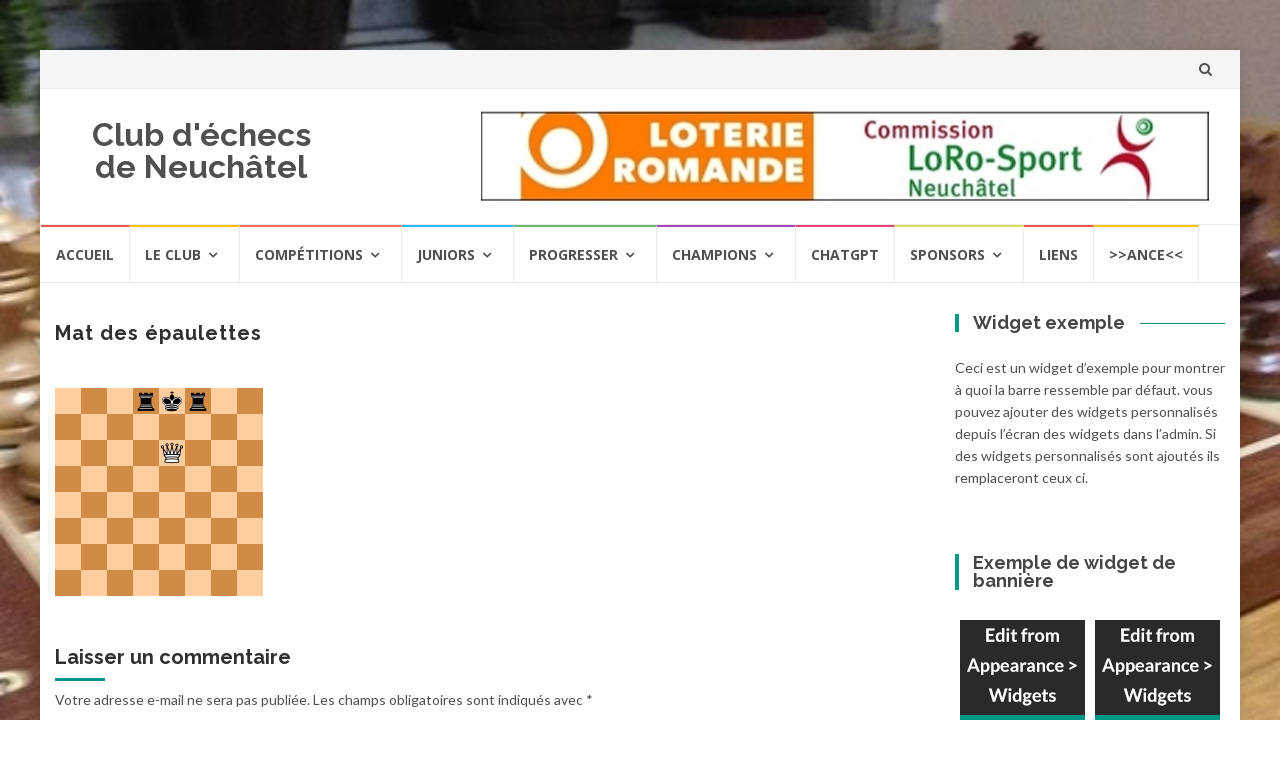

--- FILE ---
content_type: text/html; charset=UTF-8
request_url: https://www.neuchatel-echecs.ch/mat-a-letouffee/mat-des-epaulettes/
body_size: 12148
content:
<!DOCTYPE html>
<html lang="fr-FR">
<head>
<meta charset="UTF-8">
<meta name="viewport" content="width=device-width, initial-scale=1">
<link rel="profile" href="http://gmpg.org/xfn/11">
<link rel="pingback" href="https://www.neuchatel-echecs.ch/xmlrpc.php">

<title>Mat des épaulettes &#8211; Club d&#039;échecs de Neuchâtel</title>
<meta name='robots' content='max-image-preview:large' />
<link rel='dns-prefetch' href='//fonts.googleapis.com' />
<link rel="alternate" type="application/rss+xml" title="Club d&#039;échecs de Neuchâtel &raquo; Flux" href="https://www.neuchatel-echecs.ch/feed/" />
<link rel="alternate" type="application/rss+xml" title="Club d&#039;échecs de Neuchâtel &raquo; Flux des commentaires" href="https://www.neuchatel-echecs.ch/comments/feed/" />
<link rel="alternate" type="application/rss+xml" title="Club d&#039;échecs de Neuchâtel &raquo; Mat des épaulettes Flux des commentaires" href="https://www.neuchatel-echecs.ch/mat-a-letouffee/mat-des-epaulettes/feed/" />
<link rel="alternate" title="oEmbed (JSON)" type="application/json+oembed" href="https://www.neuchatel-echecs.ch/wp-json/oembed/1.0/embed?url=https%3A%2F%2Fwww.neuchatel-echecs.ch%2Fmat-a-letouffee%2Fmat-des-epaulettes%2F" />
<link rel="alternate" title="oEmbed (XML)" type="text/xml+oembed" href="https://www.neuchatel-echecs.ch/wp-json/oembed/1.0/embed?url=https%3A%2F%2Fwww.neuchatel-echecs.ch%2Fmat-a-letouffee%2Fmat-des-epaulettes%2F&#038;format=xml" />
<style id='wp-img-auto-sizes-contain-inline-css' type='text/css'>
img:is([sizes=auto i],[sizes^="auto," i]){contain-intrinsic-size:3000px 1500px}
/*# sourceURL=wp-img-auto-sizes-contain-inline-css */
</style>
<style id='wp-emoji-styles-inline-css' type='text/css'>

	img.wp-smiley, img.emoji {
		display: inline !important;
		border: none !important;
		box-shadow: none !important;
		height: 1em !important;
		width: 1em !important;
		margin: 0 0.07em !important;
		vertical-align: -0.1em !important;
		background: none !important;
		padding: 0 !important;
	}
/*# sourceURL=wp-emoji-styles-inline-css */
</style>
<style id='wp-block-library-inline-css' type='text/css'>
:root{--wp-block-synced-color:#7a00df;--wp-block-synced-color--rgb:122,0,223;--wp-bound-block-color:var(--wp-block-synced-color);--wp-editor-canvas-background:#ddd;--wp-admin-theme-color:#007cba;--wp-admin-theme-color--rgb:0,124,186;--wp-admin-theme-color-darker-10:#006ba1;--wp-admin-theme-color-darker-10--rgb:0,107,160.5;--wp-admin-theme-color-darker-20:#005a87;--wp-admin-theme-color-darker-20--rgb:0,90,135;--wp-admin-border-width-focus:2px}@media (min-resolution:192dpi){:root{--wp-admin-border-width-focus:1.5px}}.wp-element-button{cursor:pointer}:root .has-very-light-gray-background-color{background-color:#eee}:root .has-very-dark-gray-background-color{background-color:#313131}:root .has-very-light-gray-color{color:#eee}:root .has-very-dark-gray-color{color:#313131}:root .has-vivid-green-cyan-to-vivid-cyan-blue-gradient-background{background:linear-gradient(135deg,#00d084,#0693e3)}:root .has-purple-crush-gradient-background{background:linear-gradient(135deg,#34e2e4,#4721fb 50%,#ab1dfe)}:root .has-hazy-dawn-gradient-background{background:linear-gradient(135deg,#faaca8,#dad0ec)}:root .has-subdued-olive-gradient-background{background:linear-gradient(135deg,#fafae1,#67a671)}:root .has-atomic-cream-gradient-background{background:linear-gradient(135deg,#fdd79a,#004a59)}:root .has-nightshade-gradient-background{background:linear-gradient(135deg,#330968,#31cdcf)}:root .has-midnight-gradient-background{background:linear-gradient(135deg,#020381,#2874fc)}:root{--wp--preset--font-size--normal:16px;--wp--preset--font-size--huge:42px}.has-regular-font-size{font-size:1em}.has-larger-font-size{font-size:2.625em}.has-normal-font-size{font-size:var(--wp--preset--font-size--normal)}.has-huge-font-size{font-size:var(--wp--preset--font-size--huge)}.has-text-align-center{text-align:center}.has-text-align-left{text-align:left}.has-text-align-right{text-align:right}.has-fit-text{white-space:nowrap!important}#end-resizable-editor-section{display:none}.aligncenter{clear:both}.items-justified-left{justify-content:flex-start}.items-justified-center{justify-content:center}.items-justified-right{justify-content:flex-end}.items-justified-space-between{justify-content:space-between}.screen-reader-text{border:0;clip-path:inset(50%);height:1px;margin:-1px;overflow:hidden;padding:0;position:absolute;width:1px;word-wrap:normal!important}.screen-reader-text:focus{background-color:#ddd;clip-path:none;color:#444;display:block;font-size:1em;height:auto;left:5px;line-height:normal;padding:15px 23px 14px;text-decoration:none;top:5px;width:auto;z-index:100000}html :where(.has-border-color){border-style:solid}html :where([style*=border-top-color]){border-top-style:solid}html :where([style*=border-right-color]){border-right-style:solid}html :where([style*=border-bottom-color]){border-bottom-style:solid}html :where([style*=border-left-color]){border-left-style:solid}html :where([style*=border-width]){border-style:solid}html :where([style*=border-top-width]){border-top-style:solid}html :where([style*=border-right-width]){border-right-style:solid}html :where([style*=border-bottom-width]){border-bottom-style:solid}html :where([style*=border-left-width]){border-left-style:solid}html :where(img[class*=wp-image-]){height:auto;max-width:100%}:where(figure){margin:0 0 1em}html :where(.is-position-sticky){--wp-admin--admin-bar--position-offset:var(--wp-admin--admin-bar--height,0px)}@media screen and (max-width:600px){html :where(.is-position-sticky){--wp-admin--admin-bar--position-offset:0px}}

/*# sourceURL=wp-block-library-inline-css */
</style><style id='global-styles-inline-css' type='text/css'>
:root{--wp--preset--aspect-ratio--square: 1;--wp--preset--aspect-ratio--4-3: 4/3;--wp--preset--aspect-ratio--3-4: 3/4;--wp--preset--aspect-ratio--3-2: 3/2;--wp--preset--aspect-ratio--2-3: 2/3;--wp--preset--aspect-ratio--16-9: 16/9;--wp--preset--aspect-ratio--9-16: 9/16;--wp--preset--color--black: #000000;--wp--preset--color--cyan-bluish-gray: #abb8c3;--wp--preset--color--white: #ffffff;--wp--preset--color--pale-pink: #f78da7;--wp--preset--color--vivid-red: #cf2e2e;--wp--preset--color--luminous-vivid-orange: #ff6900;--wp--preset--color--luminous-vivid-amber: #fcb900;--wp--preset--color--light-green-cyan: #7bdcb5;--wp--preset--color--vivid-green-cyan: #00d084;--wp--preset--color--pale-cyan-blue: #8ed1fc;--wp--preset--color--vivid-cyan-blue: #0693e3;--wp--preset--color--vivid-purple: #9b51e0;--wp--preset--gradient--vivid-cyan-blue-to-vivid-purple: linear-gradient(135deg,rgb(6,147,227) 0%,rgb(155,81,224) 100%);--wp--preset--gradient--light-green-cyan-to-vivid-green-cyan: linear-gradient(135deg,rgb(122,220,180) 0%,rgb(0,208,130) 100%);--wp--preset--gradient--luminous-vivid-amber-to-luminous-vivid-orange: linear-gradient(135deg,rgb(252,185,0) 0%,rgb(255,105,0) 100%);--wp--preset--gradient--luminous-vivid-orange-to-vivid-red: linear-gradient(135deg,rgb(255,105,0) 0%,rgb(207,46,46) 100%);--wp--preset--gradient--very-light-gray-to-cyan-bluish-gray: linear-gradient(135deg,rgb(238,238,238) 0%,rgb(169,184,195) 100%);--wp--preset--gradient--cool-to-warm-spectrum: linear-gradient(135deg,rgb(74,234,220) 0%,rgb(151,120,209) 20%,rgb(207,42,186) 40%,rgb(238,44,130) 60%,rgb(251,105,98) 80%,rgb(254,248,76) 100%);--wp--preset--gradient--blush-light-purple: linear-gradient(135deg,rgb(255,206,236) 0%,rgb(152,150,240) 100%);--wp--preset--gradient--blush-bordeaux: linear-gradient(135deg,rgb(254,205,165) 0%,rgb(254,45,45) 50%,rgb(107,0,62) 100%);--wp--preset--gradient--luminous-dusk: linear-gradient(135deg,rgb(255,203,112) 0%,rgb(199,81,192) 50%,rgb(65,88,208) 100%);--wp--preset--gradient--pale-ocean: linear-gradient(135deg,rgb(255,245,203) 0%,rgb(182,227,212) 50%,rgb(51,167,181) 100%);--wp--preset--gradient--electric-grass: linear-gradient(135deg,rgb(202,248,128) 0%,rgb(113,206,126) 100%);--wp--preset--gradient--midnight: linear-gradient(135deg,rgb(2,3,129) 0%,rgb(40,116,252) 100%);--wp--preset--font-size--small: 13px;--wp--preset--font-size--medium: 20px;--wp--preset--font-size--large: 36px;--wp--preset--font-size--x-large: 42px;--wp--preset--spacing--20: 0.44rem;--wp--preset--spacing--30: 0.67rem;--wp--preset--spacing--40: 1rem;--wp--preset--spacing--50: 1.5rem;--wp--preset--spacing--60: 2.25rem;--wp--preset--spacing--70: 3.38rem;--wp--preset--spacing--80: 5.06rem;--wp--preset--shadow--natural: 6px 6px 9px rgba(0, 0, 0, 0.2);--wp--preset--shadow--deep: 12px 12px 50px rgba(0, 0, 0, 0.4);--wp--preset--shadow--sharp: 6px 6px 0px rgba(0, 0, 0, 0.2);--wp--preset--shadow--outlined: 6px 6px 0px -3px rgb(255, 255, 255), 6px 6px rgb(0, 0, 0);--wp--preset--shadow--crisp: 6px 6px 0px rgb(0, 0, 0);}:where(.is-layout-flex){gap: 0.5em;}:where(.is-layout-grid){gap: 0.5em;}body .is-layout-flex{display: flex;}.is-layout-flex{flex-wrap: wrap;align-items: center;}.is-layout-flex > :is(*, div){margin: 0;}body .is-layout-grid{display: grid;}.is-layout-grid > :is(*, div){margin: 0;}:where(.wp-block-columns.is-layout-flex){gap: 2em;}:where(.wp-block-columns.is-layout-grid){gap: 2em;}:where(.wp-block-post-template.is-layout-flex){gap: 1.25em;}:where(.wp-block-post-template.is-layout-grid){gap: 1.25em;}.has-black-color{color: var(--wp--preset--color--black) !important;}.has-cyan-bluish-gray-color{color: var(--wp--preset--color--cyan-bluish-gray) !important;}.has-white-color{color: var(--wp--preset--color--white) !important;}.has-pale-pink-color{color: var(--wp--preset--color--pale-pink) !important;}.has-vivid-red-color{color: var(--wp--preset--color--vivid-red) !important;}.has-luminous-vivid-orange-color{color: var(--wp--preset--color--luminous-vivid-orange) !important;}.has-luminous-vivid-amber-color{color: var(--wp--preset--color--luminous-vivid-amber) !important;}.has-light-green-cyan-color{color: var(--wp--preset--color--light-green-cyan) !important;}.has-vivid-green-cyan-color{color: var(--wp--preset--color--vivid-green-cyan) !important;}.has-pale-cyan-blue-color{color: var(--wp--preset--color--pale-cyan-blue) !important;}.has-vivid-cyan-blue-color{color: var(--wp--preset--color--vivid-cyan-blue) !important;}.has-vivid-purple-color{color: var(--wp--preset--color--vivid-purple) !important;}.has-black-background-color{background-color: var(--wp--preset--color--black) !important;}.has-cyan-bluish-gray-background-color{background-color: var(--wp--preset--color--cyan-bluish-gray) !important;}.has-white-background-color{background-color: var(--wp--preset--color--white) !important;}.has-pale-pink-background-color{background-color: var(--wp--preset--color--pale-pink) !important;}.has-vivid-red-background-color{background-color: var(--wp--preset--color--vivid-red) !important;}.has-luminous-vivid-orange-background-color{background-color: var(--wp--preset--color--luminous-vivid-orange) !important;}.has-luminous-vivid-amber-background-color{background-color: var(--wp--preset--color--luminous-vivid-amber) !important;}.has-light-green-cyan-background-color{background-color: var(--wp--preset--color--light-green-cyan) !important;}.has-vivid-green-cyan-background-color{background-color: var(--wp--preset--color--vivid-green-cyan) !important;}.has-pale-cyan-blue-background-color{background-color: var(--wp--preset--color--pale-cyan-blue) !important;}.has-vivid-cyan-blue-background-color{background-color: var(--wp--preset--color--vivid-cyan-blue) !important;}.has-vivid-purple-background-color{background-color: var(--wp--preset--color--vivid-purple) !important;}.has-black-border-color{border-color: var(--wp--preset--color--black) !important;}.has-cyan-bluish-gray-border-color{border-color: var(--wp--preset--color--cyan-bluish-gray) !important;}.has-white-border-color{border-color: var(--wp--preset--color--white) !important;}.has-pale-pink-border-color{border-color: var(--wp--preset--color--pale-pink) !important;}.has-vivid-red-border-color{border-color: var(--wp--preset--color--vivid-red) !important;}.has-luminous-vivid-orange-border-color{border-color: var(--wp--preset--color--luminous-vivid-orange) !important;}.has-luminous-vivid-amber-border-color{border-color: var(--wp--preset--color--luminous-vivid-amber) !important;}.has-light-green-cyan-border-color{border-color: var(--wp--preset--color--light-green-cyan) !important;}.has-vivid-green-cyan-border-color{border-color: var(--wp--preset--color--vivid-green-cyan) !important;}.has-pale-cyan-blue-border-color{border-color: var(--wp--preset--color--pale-cyan-blue) !important;}.has-vivid-cyan-blue-border-color{border-color: var(--wp--preset--color--vivid-cyan-blue) !important;}.has-vivid-purple-border-color{border-color: var(--wp--preset--color--vivid-purple) !important;}.has-vivid-cyan-blue-to-vivid-purple-gradient-background{background: var(--wp--preset--gradient--vivid-cyan-blue-to-vivid-purple) !important;}.has-light-green-cyan-to-vivid-green-cyan-gradient-background{background: var(--wp--preset--gradient--light-green-cyan-to-vivid-green-cyan) !important;}.has-luminous-vivid-amber-to-luminous-vivid-orange-gradient-background{background: var(--wp--preset--gradient--luminous-vivid-amber-to-luminous-vivid-orange) !important;}.has-luminous-vivid-orange-to-vivid-red-gradient-background{background: var(--wp--preset--gradient--luminous-vivid-orange-to-vivid-red) !important;}.has-very-light-gray-to-cyan-bluish-gray-gradient-background{background: var(--wp--preset--gradient--very-light-gray-to-cyan-bluish-gray) !important;}.has-cool-to-warm-spectrum-gradient-background{background: var(--wp--preset--gradient--cool-to-warm-spectrum) !important;}.has-blush-light-purple-gradient-background{background: var(--wp--preset--gradient--blush-light-purple) !important;}.has-blush-bordeaux-gradient-background{background: var(--wp--preset--gradient--blush-bordeaux) !important;}.has-luminous-dusk-gradient-background{background: var(--wp--preset--gradient--luminous-dusk) !important;}.has-pale-ocean-gradient-background{background: var(--wp--preset--gradient--pale-ocean) !important;}.has-electric-grass-gradient-background{background: var(--wp--preset--gradient--electric-grass) !important;}.has-midnight-gradient-background{background: var(--wp--preset--gradient--midnight) !important;}.has-small-font-size{font-size: var(--wp--preset--font-size--small) !important;}.has-medium-font-size{font-size: var(--wp--preset--font-size--medium) !important;}.has-large-font-size{font-size: var(--wp--preset--font-size--large) !important;}.has-x-large-font-size{font-size: var(--wp--preset--font-size--x-large) !important;}
/*# sourceURL=global-styles-inline-css */
</style>

<style id='classic-theme-styles-inline-css' type='text/css'>
/*! This file is auto-generated */
.wp-block-button__link{color:#fff;background-color:#32373c;border-radius:9999px;box-shadow:none;text-decoration:none;padding:calc(.667em + 2px) calc(1.333em + 2px);font-size:1.125em}.wp-block-file__button{background:#32373c;color:#fff;text-decoration:none}
/*# sourceURL=/wp-includes/css/classic-themes.min.css */
</style>
<link rel='stylesheet' id='islemag-bootstrap-css' href='https://www.neuchatel-echecs.ch/wp-content/themes/islemag/css/bootstrap.min.css?ver=3.3.5' type='text/css' media='all' />
<link rel='stylesheet' id='islemag-style-css' href='https://www.neuchatel-echecs.ch/wp-content/themes/islemag/style.css?ver=6.9' type='text/css' media='all' />
<link rel='stylesheet' id='islemag-fontawesome-css' href='https://www.neuchatel-echecs.ch/wp-content/themes/islemag/css/font-awesome.min.css?ver=4.4.0' type='text/css' media='all' />
<link rel='stylesheet' id='islemag-fonts-css' href='//fonts.googleapis.com/css?family=Lato%3A400%2C700%7CRaleway%3A400%2C500%2C600%2C700%7COpen+Sans%3A400%2C700%2C600&#038;subset=latin%2Clatin-ext' type='text/css' media='all' />
<link rel='stylesheet' id='dflip-icons-style-css' href='https://www.neuchatel-echecs.ch/wp-content/plugins/dflip/assets/css/themify-icons.min.css?ver=1.5.6' type='text/css' media='all' />
<link rel='stylesheet' id='dflip-style-css' href='https://www.neuchatel-echecs.ch/wp-content/plugins/dflip/assets/css/dflip.min.css?ver=1.5.6' type='text/css' media='all' />
<link rel='stylesheet' id='tablepress-default-css' href='https://www.neuchatel-echecs.ch/wp-content/tablepress-combined.min.css?ver=103' type='text/css' media='all' />
<script type="text/javascript" data-cfasync="false" src="https://www.neuchatel-echecs.ch/wp-includes/js/jquery/jquery.min.js?ver=3.7.1" id="jquery-core-js"></script>
<script type="text/javascript" src="https://www.neuchatel-echecs.ch/wp-includes/js/jquery/jquery-migrate.min.js?ver=3.4.1" id="jquery-migrate-js"></script>
<link rel="https://api.w.org/" href="https://www.neuchatel-echecs.ch/wp-json/" /><link rel="alternate" title="JSON" type="application/json" href="https://www.neuchatel-echecs.ch/wp-json/wp/v2/media/1635" /><link rel="EditURI" type="application/rsd+xml" title="RSD" href="https://www.neuchatel-echecs.ch/xmlrpc.php?rsd" />
<meta name="generator" content="WordPress 6.9" />
<link rel="canonical" href="https://www.neuchatel-echecs.ch/mat-a-letouffee/mat-des-epaulettes/" />
<link rel='shortlink' href='https://www.neuchatel-echecs.ch/?p=1635' />
<script data-cfasync="false"> var dFlipLocation = "https://www.neuchatel-echecs.ch/wp-content/plugins/dflip/assets/"; var dFlipWPGlobal = {"text":{"toggleSound":"Turn on\/off Sound","toggleThumbnails":"Toggle Thumbnails","toggleOutline":"Toggle Outline\/Bookmark","previousPage":"Previous Page","nextPage":"Next Page","toggleFullscreen":"Toggle Fullscreen","zoomIn":"Zoom In","zoomOut":"Zoom Out","toggleHelp":"Toggle Help","singlePageMode":"Single Page Mode","doublePageMode":"Double Page Mode","downloadPDFFile":"Download PDF File","gotoFirstPage":"Goto First Page","gotoLastPage":"Goto Last Page","share":"Share"},"moreControls":"download,pageMode,startPage,endPage,sound","hideControls":"","scrollWheel":"true","backgroundColor":"#777","backgroundImage":"","height":"auto","paddingLeft":"20","paddingRight":"20","controlsPosition":"bottom","duration":800,"soundEnable":"true","enableDownload":"true","enableAnalytics":"false","webgl":"true","hard":"none","maxTextureSize":"1600","rangeChunkSize":"524288","zoomRatio":1.5,"stiffness":3,"singlePageMode":"0","autoPlay":"false","autoPlayDuration":5000,"autoPlayStart":"false","linkTarget":"2"};</script><style type="text/css" id="custom-background-css">
body.custom-background { background-image: url("https://neuchatel-echecs.ch/wp-content/uploads/2017/01/fond02.jpg"); background-position: center top; background-size: cover; background-repeat: no-repeat; background-attachment: fixed; }
</style>
	<link rel="icon" href="https://www.neuchatel-echecs.ch/wp-content/uploads/2017/01/ance.gif" sizes="32x32" />
<link rel="icon" href="https://www.neuchatel-echecs.ch/wp-content/uploads/2017/01/ance.gif" sizes="192x192" />
<link rel="apple-touch-icon" href="https://www.neuchatel-echecs.ch/wp-content/uploads/2017/01/ance.gif" />
<meta name="msapplication-TileImage" content="https://www.neuchatel-echecs.ch/wp-content/uploads/2017/01/ance.gif" />
<style type="text/css">.title-border span { color: #454545 }.post .entry-title, .post h1, .post h2, .post h3, .post h4, .post h5, .post h6, .post h1 a, .post h2 a, .post h3 a, .post h4 a, .post h5 a, .post h6 a { color: #454545 }.page-header h1 { color: #454545 }.sidebar .widget li a, .islemag-content-right, .islemag-content-right a, .post .entry-content, .post .entry-content p,
		 .post .entry-cats, .post .entry-cats a, .post .entry-comments.post .entry-separator, .post .entry-footer a,
		 .post .entry-footer span, .post .entry-footer .entry-cats, .post .entry-footer .entry-cats a, .author-content { color: ##454545}.islemag-top-container .entry-block .entry-overlay-meta .entry-title a { color: #ffffff }.islemag-top-container .entry-overlay-meta .entry-overlay-date { color: #ffffff }.islemag-top-container .entry-overlay-meta .entry-separator { color: #ffffff }.islemag-top-container .entry-overlay-meta > a { color: #ffffff }.home.blog .islemag-content-left .entry-title a, .blog-related-carousel .entry-title a { color: #454545 }.islemag-content-left .entry-meta, .islemag-content-left .blog-related-carousel .entry-content p,
		.islemag-content-left .blog-related-carousel .entry-cats .entry-label, .islemag-content-left .blog-related-carousel .entry-cats a,
		.islemag-content-left .blog-related-carousel > a, .islemag-content-left .blog-related-carousel .entry-footer > a { color: #454545 }.islemag-content-left .entry-meta .entry-separator { color: #454545 }.islemag-content-left .entry-meta a { color: #454545 }.islemag-content-left .islemag-template3 .col-sm-6 .entry-overlay p { color: #454545 }</style></head>

<body class="attachment wp-singular attachment-template-default attachmentid-1635 attachment-png custom-background wp-theme-islemag">
		<div id="wrapper" 
	class="boxed">

		<header id="header" class="site-header" role="banner">
						<div 
			class="navbar-top container-fluid">
								<div class="navbar-left social-icons">
									</div>

				<button type="button" class="navbar-btn"><i class="fa fa-search"></i></button>

				<div class="navbar-right">
					<div id="navbar" class="navbar">
						<nav id="top-navigation" class="navigation top-navigation" role="navigation">
							<button class="menu-toggle">Menu</button>
							<a class="screen-reader-text skip-link" href="#content" title="Aller au contenu">Aller au contenu</a>
													</nav><!-- #site-navigation -->
					</div><!-- #navbar -->
				</div>
				<div class="navbar-white top" id="header-search-form">
					
<form class="navbar-form" role="search" action="https://www.neuchatel-echecs.ch/">
	<span class="screen-reader-text">Recherche pour :</span>
	<input type="search" id="s" name="s" class="form-control" placeholder="Rechercher ici..." title="Recherche pour :">
	<button type="submit" title="Search"><i class="fa fa-search"></i></button>
</form>
				</div><!-- End #header-search-form -->
							</div>

			<div class="header-content clearfix">
								<div class="col-md-3 col-sm-3 col-xs-12 navbar-brand">
					<div class="header-logo-wrap text-header"><p itemprop="headline" id="site-title" class="site-title"><a href="https://www.neuchatel-echecs.ch/" title="Club d&#039;échecs de Neuchâtel" rel="home">Club d&#039;échecs de Neuchâtel</a></p><p itemprop="description" id="site-description" class="site-description"></p></div>				</div>

				<div class="col-md-9 col-sm-9 col-xs-12 islemag-banner">
					<div id="islemag_content_ad-widget-3" class="widget islemag_content_ad"><div class="islemag-ad-banner-content"><script>

<!--Javascript issu de Script Masters-->

<!--Nombre de bannières en rotation--> 

var nb_banniere = 2;

var now = new Date()
var sec = now.getSeconds()
var ad = sec % nb_banniere;
ad +=1;

if (ad==1) {
	url="http://www.neuchatel-echecs.ch/service-des-sports-de-neuchatel/";
	alt="Les sports";
	banner="http://www.neuchatel-echecs.ch/sponsor/les-sports.jpg";
	width="728";
	height="90";
	}			
	
<!-- AJOUTER AUSSI SOUVENT QU'IL Y A DE BANNIERE-->	

if (ad==2) {
	url="http://www.lorosportne.ch/";
	alt="LoRo-Sport Neuchâtel";
	banner="http://www.neuchatel-echecs.ch/sponsor/loro.jpg";
	width="728";
	height="90";
	}

document.write('');
document.write('<a href="' + url + '">');
document.write('<img src="' + banner + '" width=')
document.write(width + ' height=' + height + ' />');
document.write('</a>');
document.write('');

</script></div></div>				</div>
							</div>

									<div id="navbar" class="navbar 
			islemag-sticky">
				<nav id="site-navigation" class="navigation main-navigation" role="navigation">
					<button class="menu-toggle">Menu</button>
					<a class="screen-reader-text skip-link" href="#content" title="Aller au contenu">Aller au contenu</a>
					<div class="menu-menuprincipal-container"><ul id="primary-menu" class="nav-menu"><li id="menu-item-32" class="menu-item menu-item-type-post_type menu-item-object-page menu-item-home menu-item-32"><a href="https://www.neuchatel-echecs.ch/">Accueil</a></li>
<li id="menu-item-244" class="menu-item menu-item-type-post_type menu-item-object-page menu-item-has-children menu-item-244"><a href="https://www.neuchatel-echecs.ch/presentation/">Le club</a>
<ul class="sub-menu">
	<li id="menu-item-43" class="menu-item menu-item-type-post_type menu-item-object-page menu-item-43"><a href="https://www.neuchatel-echecs.ch/adresse-du-club/">Adresse du club</a></li>
	<li id="menu-item-4798" class="menu-item menu-item-type-post_type menu-item-object-page menu-item-4798"><a href="https://www.neuchatel-echecs.ch/inscription/">Formulaire d&rsquo;inscription</a></li>
	<li id="menu-item-71" class="menu-item menu-item-type-post_type menu-item-object-page menu-item-71"><a href="https://www.neuchatel-echecs.ch/comite-contacts/">Comité / Contacts</a></li>
	<li id="menu-item-2468" class="menu-item menu-item-type-post_type menu-item-object-page menu-item-2468"><a href="https://www.neuchatel-echecs.ch/pv-ag/">PV des AG</a></li>
	<li id="menu-item-3004" class="menu-item menu-item-type-post_type menu-item-object-page menu-item-3004"><a href="https://www.neuchatel-echecs.ch/magazine/">Magazine Diagonale</a></li>
	<li id="menu-item-630" class="menu-item menu-item-type-post_type menu-item-object-page menu-item-has-children menu-item-630"><a href="https://www.neuchatel-echecs.ch/portraits/">Portraits</a>
	<ul class="sub-menu">
		<li id="menu-item-695" class="menu-item menu-item-type-post_type menu-item-object-page menu-item-695"><a href="https://www.neuchatel-echecs.ch/portrait-de-abbet-jean-luc/">Abbet Jean-Luc</a></li>
		<li id="menu-item-698" class="menu-item menu-item-type-post_type menu-item-object-page menu-item-698"><a href="https://www.neuchatel-echecs.ch/portrait-de-berset-philippe/">Berset Philippe</a></li>
		<li id="menu-item-701" class="menu-item menu-item-type-post_type menu-item-object-page menu-item-701"><a href="https://www.neuchatel-echecs.ch/portrait-de-challandes-christian/">Challandes Christian</a></li>
		<li id="menu-item-646" class="menu-item menu-item-type-post_type menu-item-object-page menu-item-646"><a href="https://www.neuchatel-echecs.ch/portrait-de-ermeni-avni/">Ermeni Avni</a></li>
		<li id="menu-item-707" class="menu-item menu-item-type-post_type menu-item-object-page menu-item-707"><a href="https://www.neuchatel-echecs.ch/portrait-de-hauser-roland/">Hauser Roland</a></li>
		<li id="menu-item-643" class="menu-item menu-item-type-post_type menu-item-object-page menu-item-643"><a href="https://www.neuchatel-echecs.ch/portrait-de-leuba-didier/">Leuba Didier</a></li>
	</ul>
</li>
	<li id="menu-item-275" class="menu-item menu-item-type-post_type menu-item-object-page menu-item-275"><a href="https://www.neuchatel-echecs.ch/cotisations/">Cotisations</a></li>
	<li id="menu-item-106" class="menu-item menu-item-type-post_type menu-item-object-page menu-item-106"><a href="https://www.neuchatel-echecs.ch/statuts-du-club/">Statuts du club</a></li>
	<li id="menu-item-1829" class="menu-item menu-item-type-post_type menu-item-object-page menu-item-1829"><a href="https://www.neuchatel-echecs.ch/facebook/">Facebook</a></li>
</ul>
</li>
<li id="menu-item-102" class="menu-item menu-item-type-post_type menu-item-object-page menu-item-has-children menu-item-102"><a href="https://www.neuchatel-echecs.ch/competitions/">Compétitions</a>
<ul class="sub-menu">
	<li id="menu-item-5697" class="menu-item menu-item-type-post_type menu-item-object-page menu-item-5697"><a href="https://www.neuchatel-echecs.ch/2026-resultats-des-competitions-internes/">2026 – Résultats des compétitions internes</a></li>
	<li id="menu-item-3822" class="menu-item menu-item-type-post_type menu-item-object-page menu-item-3822"><a href="https://www.neuchatel-echecs.ch/agenda-cen/">Agenda</a></li>
	<li id="menu-item-2718" class="menu-item menu-item-type-post_type menu-item-object-page menu-item-has-children menu-item-2718"><a href="https://www.neuchatel-echecs.ch/archives-des-competions/">Archive</a>
	<ul class="sub-menu">
		<li id="menu-item-5283" class="menu-item menu-item-type-post_type menu-item-object-page menu-item-5283"><a href="https://www.neuchatel-echecs.ch/2025-resultats-des-competitions-internes/">2025 – Résultats</a></li>
		<li id="menu-item-4913" class="menu-item menu-item-type-post_type menu-item-object-page menu-item-4913"><a href="https://www.neuchatel-echecs.ch/2024-resultats-des-competitions-internes/">2024 – Résultats</a></li>
		<li id="menu-item-4341" class="menu-item menu-item-type-post_type menu-item-object-page menu-item-4341"><a href="https://www.neuchatel-echecs.ch/2023-resultats-des-competitions-internes/">2023 – Résultats</a></li>
		<li id="menu-item-3840" class="menu-item menu-item-type-post_type menu-item-object-page menu-item-3840"><a href="https://www.neuchatel-echecs.ch/2022-resultats/">2022 – Résultats</a></li>
		<li id="menu-item-3439" class="menu-item menu-item-type-post_type menu-item-object-page menu-item-3439"><a href="https://www.neuchatel-echecs.ch/2021-resultats-des-competitions-internes/">2021 – Résultats</a></li>
		<li id="menu-item-2704" class="menu-item menu-item-type-post_type menu-item-object-page menu-item-2704"><a href="https://www.neuchatel-echecs.ch/2019-20-resultats-des-competitions-internes/">2019-20 – Résultats</a></li>
		<li id="menu-item-2224" class="menu-item menu-item-type-post_type menu-item-object-page menu-item-2224"><a href="https://www.neuchatel-echecs.ch/2018-19-resultats-des-competitions-internes/">2018-19 – Résultats</a></li>
		<li id="menu-item-1779" class="menu-item menu-item-type-post_type menu-item-object-page menu-item-1779"><a href="https://www.neuchatel-echecs.ch/2017-18-resultats/">2017-18 – Résultats</a></li>
		<li id="menu-item-2455" class="menu-item menu-item-type-post_type menu-item-object-page menu-item-2455"><a href="https://www.neuchatel-echecs.ch/2016-17-sommaire-des-competitions-internes/">2016-17 – Résultats</a></li>
	</ul>
</li>
</ul>
</li>
<li id="menu-item-29" class="menu-item menu-item-type-post_type menu-item-object-page menu-item-has-children menu-item-29"><a href="https://www.neuchatel-echecs.ch/juniors/">Juniors</a>
<ul class="sub-menu">
	<li id="menu-item-140" class="menu-item menu-item-type-post_type menu-item-object-page menu-item-140"><a href="https://www.neuchatel-echecs.ch/bienvenue/">Bienvenue et infos</a></li>
	<li id="menu-item-131" class="menu-item menu-item-type-post_type menu-item-object-page menu-item-131"><a href="https://www.neuchatel-echecs.ch/presentation-2/">Présentation</a></li>
	<li id="menu-item-880" class="menu-item menu-item-type-post_type menu-item-object-page menu-item-880"><a href="https://www.neuchatel-echecs.ch/pourquoi/">Pourquoi ?</a></li>
</ul>
</li>
<li id="menu-item-1308" class="menu-item menu-item-type-post_type menu-item-object-page menu-item-has-children menu-item-1308"><a href="https://www.neuchatel-echecs.ch/progresser/">Progresser</a>
<ul class="sub-menu">
	<li id="menu-item-5481" class="menu-item menu-item-type-post_type menu-item-object-page menu-item-5481"><a href="https://www.neuchatel-echecs.ch/cours-de-jean-luc-abbet/">Cours de Jean-Luc Abbet</a></li>
	<li id="menu-item-128" class="menu-item menu-item-type-post_type menu-item-object-page menu-item-has-children menu-item-128"><a href="https://www.neuchatel-echecs.ch/cours-de-patrick-hasler/">Cours Patrick Hasler</a>
	<ul class="sub-menu">
		<li id="menu-item-609" class="menu-item menu-item-type-post_type menu-item-object-page menu-item-609"><a href="https://www.neuchatel-echecs.ch/cours-danalyse-et-de-strategie/">Analyse et Stratégie</a></li>
		<li id="menu-item-31" class="menu-item menu-item-type-post_type menu-item-object-page menu-item-31"><a href="https://www.neuchatel-echecs.ch/cours-no-01/">Cours no 01</a></li>
		<li id="menu-item-826" class="menu-item menu-item-type-post_type menu-item-object-page menu-item-826"><a href="https://www.neuchatel-echecs.ch/cours-no-02/">Cours no 02</a></li>
		<li id="menu-item-834" class="menu-item menu-item-type-post_type menu-item-object-page menu-item-834"><a href="https://www.neuchatel-echecs.ch/cours-no-03/">Cours no 03</a></li>
		<li id="menu-item-1282" class="menu-item menu-item-type-post_type menu-item-object-page menu-item-has-children menu-item-1282"><a href="https://www.neuchatel-echecs.ch/cours-no-04/">Cours no 04</a>
		<ul class="sub-menu">
			<li id="menu-item-1043" class="menu-item menu-item-type-post_type menu-item-object-page menu-item-1043"><a href="https://www.neuchatel-echecs.ch/cours-no-04-contenu/">Contenu</a></li>
			<li id="menu-item-1059" class="menu-item menu-item-type-post_type menu-item-object-page menu-item-1059"><a href="https://www.neuchatel-echecs.ch/cours-no-04-exercices/">Exercices</a></li>
			<li id="menu-item-1062" class="menu-item menu-item-type-post_type menu-item-object-page menu-item-1062"><a href="https://www.neuchatel-echecs.ch/cours-no-04-solutions/">Solutions</a></li>
		</ul>
</li>
	</ul>
</li>
	<li id="menu-item-197" class="menu-item menu-item-type-post_type menu-item-object-page menu-item-has-children menu-item-197"><a href="https://www.neuchatel-echecs.ch/parties/">Parties</a>
	<ul class="sub-menu">
		<li id="menu-item-218" class="menu-item menu-item-type-post_type menu-item-object-page menu-item-218"><a href="https://www.neuchatel-echecs.ch/publier-une-partie/">Publier une partie</a></li>
		<li id="menu-item-235" class="menu-item menu-item-type-post_type menu-item-object-page menu-item-has-children menu-item-235"><a href="https://www.neuchatel-echecs.ch/parties-de-membres/">Parties de membres</a>
		<ul class="sub-menu">
			<li id="menu-item-240" class="menu-item menu-item-type-post_type menu-item-object-page menu-item-240"><a href="https://www.neuchatel-echecs.ch/partie-abbet-kasparov/">Abbet-Kasparov &#8211; 2003</a></li>
			<li id="menu-item-1784" class="menu-item menu-item-type-post_type menu-item-object-page menu-item-1784"><a href="https://www.neuchatel-echecs.ch/partie-brandt-schwarz-2017/">Partie Brandt-Schwarz – 2017</a></li>
		</ul>
</li>
		<li id="menu-item-193" class="menu-item menu-item-type-post_type menu-item-object-page menu-item-has-children menu-item-193"><a href="https://www.neuchatel-echecs.ch/autres-parties/">Autres parties</a>
		<ul class="sub-menu">
			<li id="menu-item-1343" class="menu-item menu-item-type-post_type menu-item-object-page menu-item-1343"><a href="https://www.neuchatel-echecs.ch/partie-drazic-anand-2000/">Partie Drazic-Anand – 2000</a></li>
		</ul>
</li>
	</ul>
</li>
	<li id="menu-item-2004" class="menu-item menu-item-type-post_type menu-item-object-page menu-item-has-children menu-item-2004"><a href="https://www.neuchatel-echecs.ch/alphazero/">AlphaZéro</a>
	<ul class="sub-menu">
		<li id="menu-item-1926" class="menu-item menu-item-type-post_type menu-item-object-page menu-item-1926"><a href="https://www.neuchatel-echecs.ch/alphazero-introduction/">AlphaZéro – Introduction</a></li>
		<li id="menu-item-1976" class="menu-item menu-item-type-post_type menu-item-object-page menu-item-1976"><a href="https://www.neuchatel-echecs.ch/alphazero-partie-1/">AlphaZéro – partie 1</a></li>
		<li id="menu-item-1975" class="menu-item menu-item-type-post_type menu-item-object-page menu-item-1975"><a href="https://www.neuchatel-echecs.ch/alphazero-partie-2/">AlphaZéro – partie 2</a></li>
		<li id="menu-item-1974" class="menu-item menu-item-type-post_type menu-item-object-page menu-item-1974"><a href="https://www.neuchatel-echecs.ch/alphazero-partie-3/">AlphaZéro – partie 3</a></li>
		<li id="menu-item-1973" class="menu-item menu-item-type-post_type menu-item-object-page menu-item-1973"><a href="https://www.neuchatel-echecs.ch/alphazero-partie-4/">AlphaZéro – partie 4</a></li>
		<li id="menu-item-1972" class="menu-item menu-item-type-post_type menu-item-object-page menu-item-1972"><a href="https://www.neuchatel-echecs.ch/alphazero-partie-5/">AlphaZéro – partie 5</a></li>
		<li id="menu-item-1971" class="menu-item menu-item-type-post_type menu-item-object-page menu-item-1971"><a href="https://www.neuchatel-echecs.ch/alphazero-partie-6/">AlphaZéro – partie 6</a></li>
		<li id="menu-item-1970" class="menu-item menu-item-type-post_type menu-item-object-page menu-item-1970"><a href="https://www.neuchatel-echecs.ch/alphazero-partie-7/">AlphaZéro – partie 7</a></li>
		<li id="menu-item-1969" class="menu-item menu-item-type-post_type menu-item-object-page menu-item-1969"><a href="https://www.neuchatel-echecs.ch/alphazero-partie-8/">AlphaZéro – partie 8</a></li>
		<li id="menu-item-1968" class="menu-item menu-item-type-post_type menu-item-object-page menu-item-1968"><a href="https://www.neuchatel-echecs.ch/alphazero-partie-9/">AlphaZéro – partie 9</a></li>
		<li id="menu-item-1967" class="menu-item menu-item-type-post_type menu-item-object-page menu-item-1967"><a href="https://www.neuchatel-echecs.ch/alphazero-partie-10/">AlphaZéro – partie 10</a></li>
	</ul>
</li>
	<li id="menu-item-1414" class="menu-item menu-item-type-post_type menu-item-object-page menu-item-1414"><a href="https://www.neuchatel-echecs.ch/combinaisons-aux-echecs/">Combinaisons aux échecs</a></li>
	<li id="menu-item-1615" class="menu-item menu-item-type-post_type menu-item-object-page menu-item-1615"><a href="https://www.neuchatel-echecs.ch/mats-aux-echecs/">Mats aux échecs</a></li>
	<li id="menu-item-1314" class="menu-item menu-item-type-post_type menu-item-object-page menu-item-1314"><a href="https://www.neuchatel-echecs.ch/problemes-dechecs/">Problèmes d’échecs</a></li>
	<li id="menu-item-1356" class="menu-item menu-item-type-post_type menu-item-object-page menu-item-1356"><a href="https://www.neuchatel-echecs.ch/regle-dor-aux-echecs/">Règle d’or aux échecs</a></li>
</ul>
</li>
<li id="menu-item-4368" class="menu-item menu-item-type-post_type menu-item-object-page menu-item-has-children menu-item-4368"><a href="https://www.neuchatel-echecs.ch/liste-des-champions-du-monde-dechecs/">Champions</a>
<ul class="sub-menu">
	<li id="menu-item-4367" class="menu-item menu-item-type-post_type menu-item-object-page menu-item-4367"><a href="https://www.neuchatel-echecs.ch/champion-du-monde-d-echecs-wilhelm-steinitz/">Wilhelm Steinitz (Autriche) 1886-1894</a></li>
	<li id="menu-item-4464" class="menu-item menu-item-type-post_type menu-item-object-page menu-item-4464"><a href="https://www.neuchatel-echecs.ch/champion-du-monde-d-echecs-emanuel-lasker/">Emanuel Lasker (Allemagne) 1894-1921</a></li>
	<li id="menu-item-4463" class="menu-item menu-item-type-post_type menu-item-object-page menu-item-4463"><a href="https://www.neuchatel-echecs.ch/champion-du-monde-d-echecs-jose-capablanca/">José Capablanca (Cuba) 1921-1927</a></li>
	<li id="menu-item-4462" class="menu-item menu-item-type-post_type menu-item-object-page menu-item-4462"><a href="https://www.neuchatel-echecs.ch/champion-du-monde-d-echecs-alexander-alekhine/">Alexander Alekhine (Russie/France) 1927-1935 et 1937-1946</a></li>
	<li id="menu-item-4461" class="menu-item menu-item-type-post_type menu-item-object-page menu-item-4461"><a href="https://www.neuchatel-echecs.ch/champion-du-monde-d-echecs-max-euwe/">Max Euwe (Pays-Bas) 1935-1937</a></li>
	<li id="menu-item-4460" class="menu-item menu-item-type-post_type menu-item-object-page menu-item-4460"><a href="https://www.neuchatel-echecs.ch/champion-du-monde-d-echecs-mikhail-botvinnik/">Mikhail Botvinnik (Russie) 1948-1957, 1958-1960, 1961-1963</a></li>
	<li id="menu-item-4459" class="menu-item menu-item-type-post_type menu-item-object-page menu-item-4459"><a href="https://www.neuchatel-echecs.ch/champion-du-monde-d-echecs-vassily-smyslov/">Vassily Smyslov (Russie) 1957-1958</a></li>
	<li id="menu-item-4458" class="menu-item menu-item-type-post_type menu-item-object-page menu-item-4458"><a href="https://www.neuchatel-echecs.ch/champion-du-monde-d-echecs-mikhail-tal/">Mikhail Tal (Russie) 1960-1961</a></li>
	<li id="menu-item-4457" class="menu-item menu-item-type-post_type menu-item-object-page menu-item-4457"><a href="https://www.neuchatel-echecs.ch/champion-du-monde-d-echecs-tigran-petrosian/">Tigran Petrosian (Union Soviétique) 1963-1969</a></li>
	<li id="menu-item-4456" class="menu-item menu-item-type-post_type menu-item-object-page menu-item-4456"><a href="https://www.neuchatel-echecs.ch/champion-du-monde-d-echecs-boris-spassky/">Boris Spassky (Union Soviétique) 1969-1972</a></li>
	<li id="menu-item-4473" class="menu-item menu-item-type-post_type menu-item-object-page menu-item-4473"><a href="https://www.neuchatel-echecs.ch/champion-du-monde-d-echecs-bobby-fischer/">Bobby Fischer (États-Unis) 1972-1975</a></li>
	<li id="menu-item-4469" class="menu-item menu-item-type-post_type menu-item-object-page menu-item-4469"><a href="https://www.neuchatel-echecs.ch/champion-du-monde-d-echecs-anatoly-karpov/">Anatoly Karpov (Union Soviétique) 1975-1985</a></li>
	<li id="menu-item-4453" class="menu-item menu-item-type-post_type menu-item-object-page menu-item-4453"><a href="https://www.neuchatel-echecs.ch/champion-du-monde-d-echecs-garry-kasparov/">Garry Kasparov (Union Soviétique/Russie) 1985-1993</a></li>
	<li id="menu-item-4454" class="menu-item menu-item-type-post_type menu-item-object-page menu-item-4454"><a href="https://www.neuchatel-echecs.ch/champion-du-monde-d-echecs-vladimir-kramnik/">Vladimir Kramnik (Russie) 2000-2007</a></li>
	<li id="menu-item-4455" class="menu-item menu-item-type-post_type menu-item-object-page menu-item-4455"><a href="https://www.neuchatel-echecs.ch/champion-du-monde-d-echecs-viswanathan-anand/">Viswanathan Anand (Inde) 2007-2013</a></li>
	<li id="menu-item-4452" class="menu-item menu-item-type-post_type menu-item-object-page menu-item-4452"><a href="https://www.neuchatel-echecs.ch/champion-du-monde-d-echecs-magnus-carlsen/">Magnus Carlsen (Norvège) 2013-2021</a></li>
</ul>
</li>
<li id="menu-item-4572" class="menu-item menu-item-type-post_type menu-item-object-page menu-item-4572"><a href="https://www.neuchatel-echecs.ch/questions-reponses-a-chatgpt/">ChatGPT</a></li>
<li id="menu-item-806" class="menu-item menu-item-type-post_type menu-item-object-page menu-item-has-children menu-item-806"><a href="https://www.neuchatel-echecs.ch/sponsors-2/">Sponsors</a>
<ul class="sub-menu">
	<li id="menu-item-2318" class="menu-item menu-item-type-post_type menu-item-object-page menu-item-2318"><a href="https://www.neuchatel-echecs.ch/liste-des-sponsors/">Liste des Sponsors</a></li>
	<li id="menu-item-931" class="menu-item menu-item-type-post_type menu-item-object-page menu-item-931"><a href="https://www.neuchatel-echecs.ch/service-des-sports-de-neuchatel/">Service des Sports de Neuchâtel</a></li>
</ul>
</li>
<li id="menu-item-204" class="menu-item menu-item-type-post_type menu-item-object-page menu-item-204"><a href="https://www.neuchatel-echecs.ch/liens/">Liens</a></li>
<li id="menu-item-4135" class="menu-item menu-item-type-post_type menu-item-object-page menu-item-4135"><a href="https://www.neuchatel-echecs.ch/ance-accueil/">>>ANCE<<</a></li>
</ul></div>				</nav><!-- #site-navigation -->
			</div><!-- #navbar -->
			

		</header><!-- End #header -->
				<div 
		id="content"	class="site-content">

	<div id="primary" class="content-area">
				<div 
		class="islemag-content-left col-md-9"		>
			<main id="main" class="site-main" role="main">

				
					
<article id="post-1635" class="post-1635 attachment type-attachment status-inherit hentry">
	<header class="entry-header">
		<h1 class="entry-title">Mat des épaulettes</h1>	</header><!-- .entry-header -->

	<div class="entry-content">
		<p class="attachment"><a href='https://www.neuchatel-echecs.ch/wp-content/uploads/2017/07/Mat-des-épaulettes.png'><img decoding="async" width="208" height="208" src="https://www.neuchatel-echecs.ch/wp-content/uploads/2017/07/Mat-des-épaulettes.png" class="attachment-medium size-medium" alt="" srcset="https://www.neuchatel-echecs.ch/wp-content/uploads/2017/07/Mat-des-épaulettes.png 208w, https://www.neuchatel-echecs.ch/wp-content/uploads/2017/07/Mat-des-épaulettes-150x150.png 150w, https://www.neuchatel-echecs.ch/wp-content/uploads/2017/07/Mat-des-épaulettes-125x125.png 125w, https://www.neuchatel-echecs.ch/wp-content/uploads/2017/07/Mat-des-épaulettes-110x110.png 110w" sizes="(max-width: 208px) 100vw, 208px" /></a></p>
			</div><!-- .entry-content -->

	
</article><!-- #post-## -->


					
	<div id="comments" class="comments-area">

		
		
			<div id="respond" class="comment-respond">
		<h3 id="reply-title" class="comment-reply-title">Laisser un commentaire <small><a rel="nofollow" id="cancel-comment-reply-link" href="/mat-a-letouffee/mat-des-epaulettes/#respond" style="display:none;">Annuler la réponse</a></small></h3><form action="https://www.neuchatel-echecs.ch/wp-comments-post.php" method="post" id="commentform" class="comment-form"><p class="comment-notes"><span id="email-notes">Votre adresse e-mail ne sera pas publiée.</span> <span class="required-field-message">Les champs obligatoires sont indiqués avec <span class="required">*</span></span></p><div class="row"><div class="col-sm-4">
			    <div class="form-group">
				    <label for="author" class="input-desc">Nom<span class="required">*</span></label> <input id="author" class="form-control" placeholder="Nom" name="author" type="text" value="" size="30" aria-required='true' />
				</div>
			</div>
<div class="col-sm-4">
                <div class="form-group">
                    <label for="email" class="input-desc">E-mail<span class="required">*</span></label> <input id="email" class="form-control" placeholder="Votre e-mail" name="email" type="text" value="" size="30" aria-required='true' />
                </div>
			 </div>
<div class="col-sm-4">
			    <div class="form-group">
			        <label for="url" class="input-desc">Site web</label><input id="url" class="form-control" placeholder="Site web" name="url" type="text" value="" size="30" />
			    </div>
			</div></div>
<p class="comment-form-cookies-consent"><input id="wp-comment-cookies-consent" name="wp-comment-cookies-consent" type="checkbox" value="yes" /> <label for="wp-comment-cookies-consent">Enregistrer mon nom, mon e-mail et mon site dans le navigateur pour mon prochain commentaire.</label></p>
<div class="form-group"><label for="comment" class="input-desc">Commentaire</label><textarea class="form-control" id="comment" name="comment" aria-required="true" placeholder="Votre message"></textarea></div><p class="form-submit"><input name="submit" type="submit" id="submit" class="btn btn-dark" value="Laisser un commentaire" /> <input type='hidden' name='comment_post_ID' value='1635' id='comment_post_ID' />
<input type='hidden' name='comment_parent' id='comment_parent' value='0' />
</p><p style="display: none !important;" class="akismet-fields-container" data-prefix="ak_"><label>&#916;<textarea name="ak_hp_textarea" cols="45" rows="8" maxlength="100"></textarea></label><input type="hidden" id="ak_js_1" name="ak_js" value="133"/><script>document.getElementById( "ak_js_1" ).setAttribute( "value", ( new Date() ).getTime() );</script></p></form>	</div><!-- #respond -->
	
	</div><!-- #comments -->

				
			</main><!-- #main -->
		</div><!-- #primary -->
	</div><!-- #primary -->


<aside 
class="col-md-3 sidebar islemag-content-right"role="complementary">
	<div id="text-3" class="widget widget_text"><h3 class="title-border dkgreen title-bg-line"><span>Widget exemple</span></h3>			<div class="textwidget">Ceci est un widget d’exemple pour montrer à quoi la barre ressemble par défaut. vous pouvez ajouter des widgets personnalisés depuis l’écran des widgets dans l’admin. Si des widgets personnalisés sont ajoutés ils remplaceront ceux ci.</div>
		</div><div class="widget islemag_multiple_ads"><h3 class="title-border dkgreen title-bg-line"><span>Exemple de widget de bannière</span></h3><div class="islemag-small-banner"> <img src="https://www.neuchatel-echecs.ch/wp-content/themes/islemag/img/small_banner_placeholder.png" alt=""/></div><div class="islemag-small-banner"> <img src="https://www.neuchatel-echecs.ch/wp-content/themes/islemag/img/small_banner_placeholder.png" alt=""/></div><div class="islemag-small-banner"> <img src="https://www.neuchatel-echecs.ch/wp-content/themes/islemag/img/small_banner_placeholder.png" alt=""/></div><div class="islemag-small-banner"> <img src="https://www.neuchatel-echecs.ch/wp-content/themes/islemag/img/small_banner_placeholder.png" alt=""/></div></div></aside><!-- #secondary -->
							</div><!-- .footer-social-icons -->
						</div><!-- .col-md-3.col-sm-6 -->

						
					</div><!-- End .row -->
				</div><!-- End .container -->
			</div><!-- End #footer-inner -->
			<div id="footer-bottom" class="no-bg">
				<div class="islemag-footer-container">
							<div class="col-md-8 col-md-push-4 islemag-footer-menu">
					</div><!-- End .col-md-6 -->
		<div class="col-md-4 col-md-pull-8 powerdby">
			<a href="https://themeisle.com/themes/islemag/" rel="nofollow">Islemag</a> est propulsé par <a href="http://wordpress.org/" rel="nofollow">WordPress</a>		</div><!-- End .col-md-6 -->
		
				</div><!-- End .row -->
			</div><!-- End #footer-bottom -->
		</footer><!-- End #footer -->
	</div><!-- #page -->
</div><!-- End #wrapper -->
<script type="speculationrules">
{"prefetch":[{"source":"document","where":{"and":[{"href_matches":"/*"},{"not":{"href_matches":["/wp-*.php","/wp-admin/*","/wp-content/uploads/*","/wp-content/*","/wp-content/plugins/*","/wp-content/themes/islemag/*","/*\\?(.+)"]}},{"not":{"selector_matches":"a[rel~=\"nofollow\"]"}},{"not":{"selector_matches":".no-prefetch, .no-prefetch a"}}]},"eagerness":"conservative"}]}
</script>
			<script type="text/javascript">function showhide_toggle(e,t,r,g){var a=jQuery("#"+e+"-link-"+t),s=jQuery("a",a),i=jQuery("#"+e+"-content-"+t),l=jQuery("#"+e+"-toggle-"+t);a.toggleClass("sh-show sh-hide"),i.toggleClass("sh-show sh-hide").toggle(),"true"===s.attr("aria-expanded")?s.attr("aria-expanded","false"):s.attr("aria-expanded","true"),l.text()===r?(l.text(g),a.trigger("sh-link:more")):(l.text(r),a.trigger("sh-link:less")),a.trigger("sh-link:toggle")}</script>
	<script type="text/javascript" src="https://www.neuchatel-echecs.ch/wp-content/themes/islemag/js/islemag-wigdet.js?ver=1.0.0" id="islemag-widget-js-js"></script>
<script type="text/javascript" id="islemag-script-all-js-extra">
/* <![CDATA[ */
var screenReaderText = {"expand":"\u003Cspan class=\"screen-reader-text\"\u003Ed\u00e9plier le menu enfant\u003C/span\u003E","collapse":"\u003Cspan class=\"screen-reader-text\"\u003Ereplier le menu enfant\u003C/span\u003E"};
var stickyMenu = {"disable_sticky":""};
//# sourceURL=islemag-script-all-js-extra
/* ]]> */
</script>
<script type="text/javascript" src="https://www.neuchatel-echecs.ch/wp-content/themes/islemag/js/script.all.js?ver=1.0.1" id="islemag-script-all-js"></script>
<script type="text/javascript" src="https://www.neuchatel-echecs.ch/wp-content/themes/islemag/js/owl.carousel.min.js?ver=2.0.0" id="islemag-owl-carousel-js"></script>
<script type="text/javascript" src="https://www.neuchatel-echecs.ch/wp-includes/js/comment-reply.min.js?ver=6.9" id="comment-reply-js" async="async" data-wp-strategy="async" fetchpriority="low"></script>
<script type="text/javascript" data-cfasync="false" src="https://www.neuchatel-echecs.ch/wp-content/plugins/dflip/assets/js/dflip.min.js?ver=1.5.6" id="dflip-script-js"></script>
<script id="wp-emoji-settings" type="application/json">
{"baseUrl":"https://s.w.org/images/core/emoji/17.0.2/72x72/","ext":".png","svgUrl":"https://s.w.org/images/core/emoji/17.0.2/svg/","svgExt":".svg","source":{"concatemoji":"https://www.neuchatel-echecs.ch/wp-includes/js/wp-emoji-release.min.js?ver=6.9"}}
</script>
<script type="module">
/* <![CDATA[ */
/*! This file is auto-generated */
const a=JSON.parse(document.getElementById("wp-emoji-settings").textContent),o=(window._wpemojiSettings=a,"wpEmojiSettingsSupports"),s=["flag","emoji"];function i(e){try{var t={supportTests:e,timestamp:(new Date).valueOf()};sessionStorage.setItem(o,JSON.stringify(t))}catch(e){}}function c(e,t,n){e.clearRect(0,0,e.canvas.width,e.canvas.height),e.fillText(t,0,0);t=new Uint32Array(e.getImageData(0,0,e.canvas.width,e.canvas.height).data);e.clearRect(0,0,e.canvas.width,e.canvas.height),e.fillText(n,0,0);const a=new Uint32Array(e.getImageData(0,0,e.canvas.width,e.canvas.height).data);return t.every((e,t)=>e===a[t])}function p(e,t){e.clearRect(0,0,e.canvas.width,e.canvas.height),e.fillText(t,0,0);var n=e.getImageData(16,16,1,1);for(let e=0;e<n.data.length;e++)if(0!==n.data[e])return!1;return!0}function u(e,t,n,a){switch(t){case"flag":return n(e,"\ud83c\udff3\ufe0f\u200d\u26a7\ufe0f","\ud83c\udff3\ufe0f\u200b\u26a7\ufe0f")?!1:!n(e,"\ud83c\udde8\ud83c\uddf6","\ud83c\udde8\u200b\ud83c\uddf6")&&!n(e,"\ud83c\udff4\udb40\udc67\udb40\udc62\udb40\udc65\udb40\udc6e\udb40\udc67\udb40\udc7f","\ud83c\udff4\u200b\udb40\udc67\u200b\udb40\udc62\u200b\udb40\udc65\u200b\udb40\udc6e\u200b\udb40\udc67\u200b\udb40\udc7f");case"emoji":return!a(e,"\ud83e\u1fac8")}return!1}function f(e,t,n,a){let r;const o=(r="undefined"!=typeof WorkerGlobalScope&&self instanceof WorkerGlobalScope?new OffscreenCanvas(300,150):document.createElement("canvas")).getContext("2d",{willReadFrequently:!0}),s=(o.textBaseline="top",o.font="600 32px Arial",{});return e.forEach(e=>{s[e]=t(o,e,n,a)}),s}function r(e){var t=document.createElement("script");t.src=e,t.defer=!0,document.head.appendChild(t)}a.supports={everything:!0,everythingExceptFlag:!0},new Promise(t=>{let n=function(){try{var e=JSON.parse(sessionStorage.getItem(o));if("object"==typeof e&&"number"==typeof e.timestamp&&(new Date).valueOf()<e.timestamp+604800&&"object"==typeof e.supportTests)return e.supportTests}catch(e){}return null}();if(!n){if("undefined"!=typeof Worker&&"undefined"!=typeof OffscreenCanvas&&"undefined"!=typeof URL&&URL.createObjectURL&&"undefined"!=typeof Blob)try{var e="postMessage("+f.toString()+"("+[JSON.stringify(s),u.toString(),c.toString(),p.toString()].join(",")+"));",a=new Blob([e],{type:"text/javascript"});const r=new Worker(URL.createObjectURL(a),{name:"wpTestEmojiSupports"});return void(r.onmessage=e=>{i(n=e.data),r.terminate(),t(n)})}catch(e){}i(n=f(s,u,c,p))}t(n)}).then(e=>{for(const n in e)a.supports[n]=e[n],a.supports.everything=a.supports.everything&&a.supports[n],"flag"!==n&&(a.supports.everythingExceptFlag=a.supports.everythingExceptFlag&&a.supports[n]);var t;a.supports.everythingExceptFlag=a.supports.everythingExceptFlag&&!a.supports.flag,a.supports.everything||((t=a.source||{}).concatemoji?r(t.concatemoji):t.wpemoji&&t.twemoji&&(r(t.twemoji),r(t.wpemoji)))});
//# sourceURL=https://www.neuchatel-echecs.ch/wp-includes/js/wp-emoji-loader.min.js
/* ]]> */
</script>

</body>
</html>



